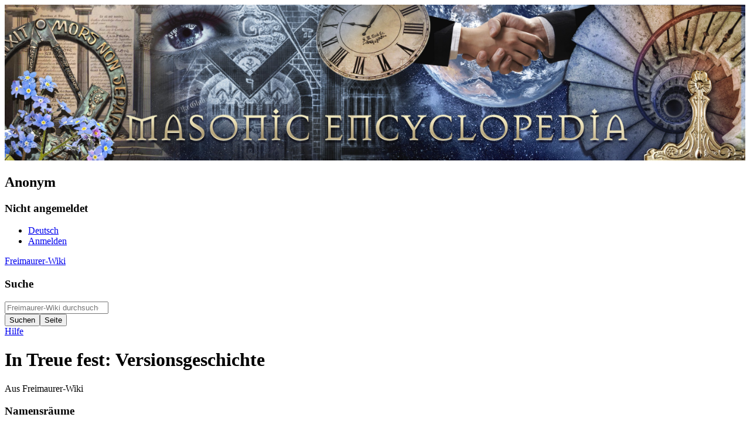

--- FILE ---
content_type: text/html; charset=UTF-8
request_url: https://freimaurer-wiki.de/index.php?title=In_Treue_fest&action=history
body_size: 42458
content:
<!DOCTYPE html>
<html class="client-nojs" lang="de" dir="ltr">
<head>
<meta charset="UTF-8"/>
<title>In Treue fest: Versionsgeschichte – Freimaurer-Wiki</title>
<script>document.documentElement.className="client-js";RLCONF={"wgBreakFrames":false,"wgSeparatorTransformTable":[",\t.",".\t,"],"wgDigitTransformTable":["",""],"wgDefaultDateFormat":"dmy","wgMonthNames":["","Januar","Februar","März","April","Mai","Juni","Juli","August","September","Oktober","November","Dezember"],"wgRequestId":"6e566e77134f604bf4ef6b94","wgCSPNonce":false,"wgCanonicalNamespace":"","wgCanonicalSpecialPageName":false,"wgNamespaceNumber":0,"wgPageName":"In_Treue_fest","wgTitle":"In Treue fest","wgCurRevisionId":101891,"wgRevisionId":0,"wgArticleId":2452,"wgIsArticle":false,"wgIsRedirect":false,"wgAction":"history","wgUserName":null,"wgUserGroups":["*"],"wgCategories":[],"wgPageContentLanguage":"de","wgPageContentModel":"wikitext","wgRelevantPageName":"In_Treue_fest","wgRelevantArticleId":2452,"wgIsProbablyEditable":false,"wgRelevantPageIsProbablyEditable":false,"wgRestrictionEdit":[],"wgRestrictionMove":[],"wgMediaViewerOnClick":true,"wgMediaViewerEnabledByDefault":true,
"wgULSAcceptLanguageList":[],"wgULSCurrentAutonym":"Deutsch","wgULSPosition":"personal","wgULSisCompactLinksEnabled":true};RLSTATE={"site.styles":"ready","user.styles":"ready","user":"ready","user.options":"loading","mediawiki.interface.helpers.styles":"ready","mediawiki.action.history.styles":"ready","mediawiki.special.changeslist":"ready","mediawiki.helplink":"ready","oojs-ui-core.styles":"ready","oojs-ui.styles.indicators":"ready","mediawiki.widgets.styles":"ready","oojs-ui-core.icons":"ready","mediawiki.htmlform.ooui.styles":"ready","mediawiki.htmlform.styles":"ready","mediawiki.widgets.DateInputWidget.styles":"ready","mediawiki.pager.styles":"ready","skins.timeless":"ready","jquery.makeCollapsible.styles":"ready","mediawiki.ui.button":"ready","mediawiki.feedlink":"ready","ext.uls.pt":"ready"};RLPAGEMODULES=["mediawiki.action.history","mediawiki.htmlform","jquery.makeCollapsible","mediawiki.htmlform.ooui","mediawiki.widgets.DateInputWidget","site","mediawiki.page.ready",
"skins.timeless.js","ext.uls.compactlinks","ext.uls.interface"];</script>
<script>(RLQ=window.RLQ||[]).push(function(){mw.loader.implement("user.options@12s5i",function($,jQuery,require,module){mw.user.tokens.set({"patrolToken":"+\\","watchToken":"+\\","csrfToken":"+\\"});});});</script>
<link rel="stylesheet" href="/load.php?lang=de&amp;modules=ext.uls.pt%7Cjquery.makeCollapsible.styles%7Cmediawiki.action.history.styles%7Cmediawiki.feedlink%2Chelplink%7Cmediawiki.htmlform.ooui.styles%7Cmediawiki.htmlform.styles%7Cmediawiki.interface.helpers.styles%7Cmediawiki.pager.styles%7Cmediawiki.special.changeslist%7Cmediawiki.ui.button%7Cmediawiki.widgets.DateInputWidget.styles%7Cmediawiki.widgets.styles%7Coojs-ui-core.icons%2Cstyles%7Coojs-ui.styles.indicators%7Cskins.timeless&amp;only=styles&amp;skin=timeless"/>
<script async="" src="/load.php?lang=de&amp;modules=startup&amp;only=scripts&amp;raw=1&amp;skin=timeless"></script>
<!--[if IE]><link rel="stylesheet" href="/skins/Timeless/resources/IE9fixes.css?ffe73" media="screen"/><![endif]-->
<meta name="generator" content="MediaWiki 1.39.7"/>
<meta name="robots" content="noindex,nofollow"/>
<meta name="format-detection" content="telephone=no"/>
<meta name="viewport" content="width=device-width, initial-scale=1.0, user-scalable=yes, minimum-scale=0.25, maximum-scale=5.0"/>
<link rel="icon" href="/favicon.ico"/>
<link rel="search" type="application/opensearchdescription+xml" href="/opensearch_desc.php" title="Freimaurer-Wiki (de)"/>
<link rel="EditURI" type="application/rsd+xml" href="https://www.freimaurer-wiki.de/api.php?action=rsd"/>
<link rel="alternate" type="application/atom+xml" title="Atom-Feed für „In Treue fest“" href="/index.php?title=In_Treue_fest&amp;feed=atom&amp;action=history"/>
<link rel="alternate" type="application/atom+xml" title="Atom-Feed für „Freimaurer-Wiki“" href="/index.php?title=Spezial:Letzte_%C3%84nderungen&amp;feed=atom"/>
</head>
<body class="mediawiki ltr sitedir-ltr mw-hide-empty-elt ns-0 ns-subject page-In_Treue_fest rootpage-In_Treue_fest skin-timeless action-history skin--responsive"><div id="mw-wrapper"><div id="kopfgrafik__wrapper"><img id="kopfgrafik" src="https://www.freimaurer-wiki.de/deko/14.jpg" width="100%" height="auto"/><div class="visualClear"></div></div><div id="mw-header-container" class="ts-container"><div id="mw-header" class="ts-inner"><div id="user-tools"><div id="personal"><h2><span>Anonym</span></h2><div id="personal-inner" class="dropdown"><div role="navigation" class="mw-portlet" id="p-personal" title="Benutzermenü" aria-labelledby="p-personal-label"><h3 id="p-personal-label" lang="de" dir="ltr">Nicht angemeldet</h3><div class="mw-portlet-body"><ul lang="de" dir="ltr"><li id="pt-uls" class="mw-list-item active"><a class="uls-trigger" href="#"><span>Deutsch</span></a></li><li id="pt-login" class="mw-list-item"><a href="/index.php?title=Spezial:Anmelden&amp;returnto=In+Treue+fest&amp;returntoquery=action%3Dhistory" title="Sich anzumelden wird gerne gesehen, ist jedoch nicht zwingend erforderlich. [o]" accesskey="o"><span>Anmelden</span></a></li></ul></div></div></div></div></div><div id="p-logo-text" class="mw-portlet" role="banner"><a id="p-banner" class="mw-wiki-title long" href="/index.php/Hauptseite">Freimaurer-Wiki</a></div><div class="mw-portlet" id="p-search"><h3 lang="de" dir="ltr"><label for="searchInput">Suche</label></h3><form action="/index.php" id="searchform"><div id="simpleSearch"><div id="searchInput-container"><input type="search" name="search" placeholder="Freimaurer-Wiki durchsuchen" aria-label="Freimaurer-Wiki durchsuchen" autocapitalize="sentences" title="Freimaurer-Wiki durchsuchen [f]" accesskey="f" id="searchInput"/></div><input type="hidden" value="Spezial:Suche" name="title"/><input class="searchButton mw-fallbackSearchButton" type="submit" name="fulltext" title="Suche nach Seiten, die diesen Text enthalten" id="mw-searchButton" value="Suchen"/><input class="searchButton" type="submit" name="go" title="Gehe direkt zu der Seite mit genau diesem Namen, falls sie vorhanden ist." id="searchButton" value="Seite"/></div></form></div></div><div class="visualClear"></div></div><div id="mw-header-hack" class="color-bar"><div class="color-middle-container"><div class="color-middle"></div></div><div class="color-left"></div><div class="color-right"></div></div><div id="mw-header-nav-hack"><div class="color-bar"><div class="color-middle-container"><div class="color-middle"></div></div><div class="color-left"></div><div class="color-right"></div></div></div><div id="menus-cover"></div><div id="mw-content-container" class="ts-container"><div id="mw-content-block" class="ts-inner"><div id="mw-content-wrapper"><div id="mw-content"><div id="content" class="mw-body" role="main"><div class="mw-indicators">
<div id="mw-indicator-mw-helplink" class="mw-indicator"><a href="https://meta.wikimedia.org/wiki/Special:MyLanguage/Help:Page_history" target="_blank" class="mw-helplink">Hilfe</a></div>
</div>
<h1 id="firstHeading" class="firstHeading mw-first-heading">In Treue fest: Versionsgeschichte</h1><div id="bodyContentOuter"><div id="siteSub">Aus Freimaurer-Wiki</div><div id="mw-page-header-links"><div role="navigation" class="mw-portlet tools-inline" id="p-namespaces" aria-labelledby="p-namespaces-label"><h3 id="p-namespaces-label" lang="de" dir="ltr">Namensräume</h3><div class="mw-portlet-body"><ul lang="de" dir="ltr"><li id="ca-nstab-main" class="selected mw-list-item"><a href="/index.php/In_Treue_fest" title="Seiteninhalt anzeigen [c]" accesskey="c"><span>Seite</span></a></li><li id="ca-talk" class="new mw-list-item"><a href="/index.php?title=Diskussion:In_Treue_fest&amp;action=edit&amp;redlink=1" rel="discussion" title="Diskussion zum Seiteninhalt (Seite nicht vorhanden) [t]" accesskey="t"><span>Diskussion</span></a></li></ul></div></div><div role="navigation" class="mw-portlet tools-inline" id="p-more" aria-labelledby="p-more-label"><h3 id="p-more-label" lang="de" dir="ltr">Mehr</h3><div class="mw-portlet-body"><ul lang="de" dir="ltr"><li id="ca-more" class="dropdown-toggle mw-list-item"><span>Mehr</span></li></ul></div></div><div role="navigation" class="mw-portlet tools-inline" id="p-views" aria-labelledby="p-views-label"><h3 id="p-views-label" lang="de" dir="ltr">Seitenaktionen</h3><div class="mw-portlet-body"><ul lang="de" dir="ltr"><li id="ca-view" class="mw-list-item"><a href="/index.php/In_Treue_fest"><span>Lesen</span></a></li><li id="ca-viewsource" class="mw-list-item"><a href="/index.php?title=In_Treue_fest&amp;action=edit" title="Diese Seite ist geschützt. Ihr Quelltext kann dennoch angesehen und kopiert werden. [e]" accesskey="e"><span>Quelltext anzeigen</span></a></li><li id="ca-history" class="selected mw-list-item"><a href="/index.php?title=In_Treue_fest&amp;action=history" title="Frühere Versionen dieser Seite [h]" accesskey="h"><span>Versionsgeschichte</span></a></li></ul></div></div></div><div class="visualClear"></div><div id="bodyContent"><div id="contentSub"><div class="mw-history-subtitle"><a href="/index.php?title=Spezial:Logbuch&amp;page=In+Treue+fest" title="Spezial:Logbuch">Logbücher dieser Seite anzeigen</a></div></div><div id="mw-content-text" class="mw-body-content"><div class='mw-htmlform-ooui-wrapper oo-ui-layout oo-ui-panelLayout oo-ui-panelLayout-padded oo-ui-panelLayout-framed'><form id='mw-history-searchform' action='/index.php' method='get' enctype='application/x-www-form-urlencoded' class='mw-htmlform mw-htmlform-ooui oo-ui-layout oo-ui-formLayout'><fieldset id='mw-history-search' class='oo-ui-layout oo-ui-labelElement oo-ui-fieldsetLayout mw-collapsibleFieldsetLayout mw-collapsible mw-collapsed'><legend role='button' class='oo-ui-fieldsetLayout-header mw-collapsible-toggle'><span class='oo-ui-iconElement-icon oo-ui-iconElement-noIcon'></span><span class='oo-ui-labelElement-label'>Versionen filtern</span><span class='oo-ui-widget oo-ui-widget-enabled oo-ui-iconElement-icon oo-ui-icon-expand oo-ui-iconElement oo-ui-labelElement-invisible oo-ui-iconWidget'>Ausklappen</span><span class='oo-ui-widget oo-ui-widget-enabled oo-ui-iconElement-icon oo-ui-icon-collapse oo-ui-iconElement oo-ui-labelElement-invisible oo-ui-iconWidget'>Einklappen</span></legend><div class='oo-ui-fieldsetLayout-group mw-collapsible-content'><div class='oo-ui-widget oo-ui-widget-enabled'><input type="hidden" value="In Treue fest" name="title"/>
<div data-mw-modules='mediawiki.widgets.DateInputWidget' id='ooui-php-5' class='mw-htmlform-field-HTMLDateTimeField  mw-htmlform-datetime-field mw-htmlform-autoinfuse oo-ui-layout oo-ui-labelElement oo-ui-fieldLayout oo-ui-fieldLayout-align-top' data-ooui='{"_":"mw.htmlform.FieldLayout","fieldWidget":{"tag":"mw-input-date-range-to"},"align":"top","helpInline":true,"$overlay":true,"label":{"html":"Bis Datum:"},"classes":["mw-htmlform-field-HTMLDateTimeField"," mw-htmlform-datetime-field","mw-htmlform-autoinfuse"]}'><div class='oo-ui-fieldLayout-body'><span class='oo-ui-fieldLayout-header'><label for='ooui-php-2' class='oo-ui-labelElement-label'>Bis Datum:</label></span><div class='oo-ui-fieldLayout-field'><div id='mw-input-date-range-to' class='oo-ui-widget oo-ui-widget-enabled oo-ui-inputWidget oo-ui-textInputWidget oo-ui-textInputWidget-type-text oo-ui-textInputWidget-php mw-widget-dateInputWidget' data-ooui='{"_":"mw.widgets.DateInputWidget","longDisplayFormat":false,"precision":"day","$overlay":true,"placeholder":"JJJJ-MM-TT","name":"date-range-to","inputId":"ooui-php-2","required":false}'><input type='date' tabindex='0' name='date-range-to' value='' placeholder='JJJJ-MM-TT' id='ooui-php-2' class='oo-ui-inputWidget-input' /><span class='oo-ui-iconElement-icon oo-ui-iconElement-noIcon'></span><span class='oo-ui-indicatorElement-indicator oo-ui-indicatorElement-noIndicator'></span></div></div></div></div><div id='ooui-php-6' class='mw-htmlform-field-HTMLTagFilter mw-htmlform-autoinfuse oo-ui-layout oo-ui-labelElement oo-ui-fieldLayout oo-ui-fieldLayout-align-top' data-ooui='{"_":"mw.htmlform.FieldLayout","fieldWidget":{"tag":"tagfilter"},"align":"top","helpInline":true,"$overlay":true,"label":{"html":"&lt;a href=\"\/index.php\/Spezial:Markierungen\" title=\"Spezial:Markierungen\"&gt;Markierungs&lt;\/a&gt;-Filter:"},"classes":["mw-htmlform-field-HTMLTagFilter","mw-htmlform-autoinfuse"]}'><div class='oo-ui-fieldLayout-body'><span class='oo-ui-fieldLayout-header'><label for='ooui-php-4' class='oo-ui-labelElement-label'><a href="/index.php/Spezial:Markierungen" title="Spezial:Markierungen">Markierungs</a>-Filter:</label></span><div class='oo-ui-fieldLayout-field'><div id='tagfilter' class='oo-ui-widget oo-ui-widget-enabled oo-ui-inputWidget oo-ui-textInputWidget oo-ui-textInputWidget-type-text oo-ui-textInputWidget-php oo-ui-comboBoxInputWidget oo-ui-comboBoxInputWidget-php' data-ooui='{"_":"OO.ui.ComboBoxInputWidget","options":[{"data":"mw-replace","label":"Ersetzt"},{"data":"mw-blank","label":"Geleert"},{"data":"mw-manual-revert","label":"Manuelle Zur\u00fccksetzung"},{"data":"mw-new-redirect","label":"Neue Weiterleitung"},{"data":"mw-undo","label":"R\u00fcckg\u00e4ngigmachung"},{"data":"mw-removed-redirect","label":"Weiterleitung entfernt"},{"data":"mw-changed-redirect-target","label":"Weiterleitungsziel ge\u00e4ndert"},{"data":"wikieditor","label":"wikieditor (versteckte Markierung)"},{"data":"mw-rollback","label":"Zur\u00fccksetzung"}],"$overlay":true,"name":"tagfilter","inputId":"ooui-php-4","required":false}'><input type='text' tabindex='0' name='tagfilter' value='' list='ooui-php-3' id='ooui-php-4' class='oo-ui-inputWidget-input' /><span class='oo-ui-iconElement-icon oo-ui-iconElement-noIcon'></span><span class='oo-ui-indicatorElement-indicator oo-ui-indicatorElement-noIndicator'></span><span class='oo-ui-widget oo-ui-widget-enabled oo-ui-indicatorElement-indicator oo-ui-indicator-down oo-ui-indicatorElement oo-ui-labelElement-invisible oo-ui-indicatorWidget'></span><datalist id='ooui-php-3'><option value='mw-replace'>Ersetzt</option><option value='mw-blank'>Geleert</option><option value='mw-manual-revert'>Manuelle Zurücksetzung</option><option value='mw-new-redirect'>Neue Weiterleitung</option><option value='mw-undo'>Rückgängigmachung</option><option value='mw-removed-redirect'>Weiterleitung entfernt</option><option value='mw-changed-redirect-target'>Weiterleitungsziel geändert</option><option value='wikieditor'>wikieditor (versteckte Markierung)</option><option value='mw-rollback'>Zurücksetzung</option></datalist></div></div></div></div><input id="mw-input-action" name="action" type="hidden" value="history"/>
<div class="mw-htmlform-submit-buttons">
<span id='ooui-php-7' class='mw-htmlform-submit oo-ui-widget oo-ui-widget-enabled oo-ui-inputWidget oo-ui-buttonElement oo-ui-buttonElement-framed oo-ui-labelElement oo-ui-flaggedElement-primary oo-ui-flaggedElement-progressive oo-ui-buttonInputWidget' data-ooui='{"_":"OO.ui.ButtonInputWidget","type":"submit","value":"Versionen anzeigen","label":"Versionen anzeigen","flags":["primary","progressive"],"classes":["mw-htmlform-submit"]}'><button type='submit' tabindex='0' value='Versionen anzeigen' class='oo-ui-inputWidget-input oo-ui-buttonElement-button'><span class='oo-ui-iconElement-icon oo-ui-iconElement-noIcon oo-ui-image-invert'></span><span class='oo-ui-labelElement-label'>Versionen anzeigen</span><span class='oo-ui-indicatorElement-indicator oo-ui-indicatorElement-noIndicator oo-ui-image-invert'></span></button></span></div>
</div></div></fieldset></form></div><div class="mw-history-legend">
<p>Auswahl des Versionsunterschieds: Markiere die Radiobuttons der zu vergleichenden Versionen und drücke die Eingabetaste oder die Schaltfläche am unteren Rand.<br />
Legende: <strong>(Aktuell)</strong> = Unterschied zur aktuellen Version, <strong>(Vorherige)</strong> = Unterschied zur vorherigen Version, <strong>K</strong> = Kleine Änderung
</p>
</div><form action="/index.php" id="mw-history-compare">
<input type="hidden" value="In_Treue_fest" name="title"/>
<input type="hidden" value="historysubmit" name="action"/>
<input type="hidden" value="revision" name="type"/>
<div class="mw-history-compareselectedversions"><input class="historysubmit mw-history-compareselectedversions-button mw-ui-button" title="Unterschied zwischen zwei ausgewählten Versionen dieser Seite anzeigen [v]" accesskey="v" type="submit" value="Gewählte Versionen vergleichen"/>
</div><section id="pagehistory" class="mw-pager-body"><h4 class="mw-index-pager-list-header-first mw-index-pager-list-header">26. Mai 2025</h4><ul class="mw-contributions-list">
<li data-mw-revid="101891"><span class="mw-history-histlinks mw-changeslist-links"><span>Aktuell</span><span><a href="/index.php?title=In_Treue_fest&amp;diff=101891&amp;oldid=72265" title="Unterschied zur vorangegangenen Version">Vorherige</a></span></span><input type="radio" value="101891" disabled="" name="oldid" id="mw-oldid-null" /><input type="radio" value="101891" checked="checked" name="diff" id="mw-diff-101891" /> <span class="mw-changeslist-time">19:09</span><a href="/index.php?title=In_Treue_fest&amp;oldid=101891" class="mw-changeslist-date" title="In Treue fest">19:09, 26. Mai 2025</a>‎ <span class='history-user'><a href="/index.php/Benutzer:ChristophS" class="mw-userlink" title="Benutzer:ChristophS"><bdi>ChristophS</bdi></a> <span class="mw-usertoollinks mw-changeslist-links"><span><a href="/index.php/Benutzer_Diskussion:ChristophS" class="mw-usertoollinks-talk" title="Benutzer Diskussion:ChristophS">Diskussion</a></span> <span><a href="/index.php/Spezial:Beitr%C3%A4ge/ChristophS" class="mw-usertoollinks-contribs" title="Spezial:Beiträge/ChristophS">Beiträge</a></span></span></span>‎ <abbr class="minoredit" title="Kleine Änderung">K</abbr> <span class="mw-changeslist-separator"></span> <span class="history-size mw-diff-bytes" data-mw-bytes="5833">5.833 Bytes</span> <span dir="ltr" class="mw-plusminus-neg mw-diff-bytes" title="5.833 Bytes nach der Änderung">−3 Bytes</span>‎ <span class="mw-changeslist-separator"></span>  <span class="comment comment--without-parentheses">Textersetzung - „http://www.loge-in-treue-fest.de“ durch „https://loge-in-treue-fest.de“</span></li>
</ul><h4 class="mw-index-pager-list-header">9. Oktober 2016</h4><ul class="mw-contributions-list">
<li data-mw-revid="72265"><span class="mw-history-histlinks mw-changeslist-links"><span><a href="/index.php?title=In_Treue_fest&amp;diff=101891&amp;oldid=72265" title="Unterschied zur letzten Version">Aktuell</a></span><span><a href="/index.php?title=In_Treue_fest&amp;diff=72265&amp;oldid=26997" title="Unterschied zur vorangegangenen Version">Vorherige</a></span></span><input type="radio" value="72265" checked="checked" name="oldid" id="mw-oldid-72265" /><input type="radio" value="72265" name="diff" id="mw-diff-72265" /> <span class="mw-changeslist-time">18:55</span><a href="/index.php?title=In_Treue_fest&amp;oldid=72265" class="mw-changeslist-date" title="In Treue fest">18:55, 9. Okt. 2016</a>‎ <span class='history-user'><a href="/index.php/Benutzer:Rudirabe37" class="mw-redirect mw-userlink" title="Benutzer:Rudirabe37"><bdi>Rudirabe37</bdi></a> <span class="mw-usertoollinks mw-changeslist-links"><span><a href="/index.php?title=Benutzer_Diskussion:Rudirabe37&amp;action=edit&amp;redlink=1" class="new mw-usertoollinks-talk" title="Benutzer Diskussion:Rudirabe37 (Seite nicht vorhanden)">Diskussion</a></span> <span><a href="/index.php/Spezial:Beitr%C3%A4ge/Rudirabe37" class="mw-usertoollinks-contribs" title="Spezial:Beiträge/Rudirabe37">Beiträge</a></span></span></span>‎ <abbr class="minoredit" title="Kleine Änderung">K</abbr> <span class="mw-changeslist-separator"></span> <span class="history-size mw-diff-bytes" data-mw-bytes="5836">5.836 Bytes</span> <span dir="ltr" class="mw-plusminus-pos mw-diff-bytes" title="5.836 Bytes nach der Änderung">+45 Bytes</span>‎ <span class="mw-changeslist-separator"></span> <span class="comment mw-comment-none">Keine Bearbeitungszusammenfassung</span></li>
</ul><h4 class="mw-index-pager-list-header">5. März 2012</h4><ul class="mw-contributions-list">
<li data-mw-revid="26997"><span class="mw-history-histlinks mw-changeslist-links"><span><a href="/index.php?title=In_Treue_fest&amp;diff=101891&amp;oldid=26997" title="Unterschied zur letzten Version">Aktuell</a></span><span><a href="/index.php?title=In_Treue_fest&amp;diff=26997&amp;oldid=26970" title="Unterschied zur vorangegangenen Version">Vorherige</a></span></span><input type="radio" value="26997" name="oldid" id="mw-oldid-26997" /><input type="radio" value="26997" name="diff" id="mw-diff-26997" /> <span class="mw-changeslist-time">00:23</span><a href="/index.php?title=In_Treue_fest&amp;oldid=26997" class="mw-changeslist-date" title="In Treue fest">00:23, 5. Mär. 2012</a>‎ <span class='history-user'><a href="/index.php/Benutzer:Oberg" class="mw-redirect mw-userlink" title="Benutzer:Oberg"><bdi>Oberg</bdi></a> <span class="mw-usertoollinks mw-changeslist-links"><span><a href="/index.php/Benutzer_Diskussion:Oberg" class="mw-usertoollinks-talk" title="Benutzer Diskussion:Oberg">Diskussion</a></span> <span><a href="/index.php/Spezial:Beitr%C3%A4ge/Oberg" class="mw-usertoollinks-contribs" title="Spezial:Beiträge/Oberg">Beiträge</a></span></span></span>‎ <span class="mw-changeslist-separator"></span> <span class="history-size mw-diff-bytes" data-mw-bytes="5791">5.791 Bytes</span> <span dir="ltr" class="mw-plusminus-pos mw-diff-bytes" title="5.791 Bytes nach der Änderung">+19 Bytes</span>‎ <span class="mw-changeslist-separator"></span> <span class="comment mw-comment-none">Keine Bearbeitungszusammenfassung</span></li>
</ul><h4 class="mw-index-pager-list-header">4. März 2012</h4><ul class="mw-contributions-list">
<li data-mw-revid="26970"><span class="mw-history-histlinks mw-changeslist-links"><span><a href="/index.php?title=In_Treue_fest&amp;diff=101891&amp;oldid=26970" title="Unterschied zur letzten Version">Aktuell</a></span><span><a href="/index.php?title=In_Treue_fest&amp;diff=26970&amp;oldid=26969" title="Unterschied zur vorangegangenen Version">Vorherige</a></span></span><input type="radio" value="26970" name="oldid" id="mw-oldid-26970" /><input type="radio" value="26970" name="diff" id="mw-diff-26970" /> <span class="mw-changeslist-time">13:58</span><a href="/index.php?title=In_Treue_fest&amp;oldid=26970" class="mw-changeslist-date" title="In Treue fest">13:58, 4. Mär. 2012</a>‎ <span class='history-user'><a href="/index.php/Benutzer:Goldapfel" class="mw-userlink" title="Benutzer:Goldapfel"><bdi>Goldapfel</bdi></a> <span class="mw-usertoollinks mw-changeslist-links"><span><a href="/index.php/Benutzer_Diskussion:Goldapfel" class="mw-usertoollinks-talk" title="Benutzer Diskussion:Goldapfel">Diskussion</a></span> <span><a href="/index.php/Spezial:Beitr%C3%A4ge/Goldapfel" class="mw-usertoollinks-contribs" title="Spezial:Beiträge/Goldapfel">Beiträge</a></span></span></span>‎ <span class="mw-changeslist-separator"></span> <span class="history-size mw-diff-bytes" data-mw-bytes="5772">5.772 Bytes</span> <span dir="ltr" class="mw-plusminus-pos mw-diff-bytes" title="5.772 Bytes nach der Änderung">+16 Bytes</span>‎ <span class="mw-changeslist-separator"></span> <span class="comment mw-comment-none">Keine Bearbeitungszusammenfassung</span></li>
<li data-mw-revid="26969"><span class="mw-history-histlinks mw-changeslist-links"><span><a href="/index.php?title=In_Treue_fest&amp;diff=101891&amp;oldid=26969" title="Unterschied zur letzten Version">Aktuell</a></span><span><a href="/index.php?title=In_Treue_fest&amp;diff=26969&amp;oldid=13106" title="Unterschied zur vorangegangenen Version">Vorherige</a></span></span><input type="radio" value="26969" name="oldid" id="mw-oldid-26969" /><input type="radio" value="26969" name="diff" id="mw-diff-26969" /> <span class="mw-changeslist-time">13:54</span><a href="/index.php?title=In_Treue_fest&amp;oldid=26969" class="mw-changeslist-date" title="In Treue fest">13:54, 4. Mär. 2012</a>‎ <span class='history-user'><a href="/index.php/Benutzer:Goldapfel" class="mw-userlink" title="Benutzer:Goldapfel"><bdi>Goldapfel</bdi></a> <span class="mw-usertoollinks mw-changeslist-links"><span><a href="/index.php/Benutzer_Diskussion:Goldapfel" class="mw-usertoollinks-talk" title="Benutzer Diskussion:Goldapfel">Diskussion</a></span> <span><a href="/index.php/Spezial:Beitr%C3%A4ge/Goldapfel" class="mw-usertoollinks-contribs" title="Spezial:Beiträge/Goldapfel">Beiträge</a></span></span></span>‎ <span class="mw-changeslist-separator"></span> <span class="history-size mw-diff-bytes" data-mw-bytes="5756">5.756 Bytes</span> <span dir="ltr" class="mw-plusminus-pos mw-diff-bytes" title="5.756 Bytes nach der Änderung">+303 Bytes</span>‎ <span class="mw-changeslist-separator"></span> <span class="comment mw-comment-none">Keine Bearbeitungszusammenfassung</span></li>
</ul><h4 class="mw-index-pager-list-header">29. September 2010</h4><ul class="mw-contributions-list">
<li data-mw-revid="13106"><span class="mw-history-histlinks mw-changeslist-links"><span><a href="/index.php?title=In_Treue_fest&amp;diff=101891&amp;oldid=13106" title="Unterschied zur letzten Version">Aktuell</a></span><span><a href="/index.php?title=In_Treue_fest&amp;diff=13106&amp;oldid=8059" title="Unterschied zur vorangegangenen Version">Vorherige</a></span></span><input type="radio" value="13106" name="oldid" id="mw-oldid-13106" /><input type="radio" value="13106" name="diff" id="mw-diff-13106" /> <span class="mw-changeslist-time">20:40</span><a href="/index.php?title=In_Treue_fest&amp;oldid=13106" class="mw-changeslist-date" title="In Treue fest">20:40, 29. Sep. 2010</a>‎ <span class='history-user'><a href="/index.php/Benutzer:Oberg" class="mw-redirect mw-userlink" title="Benutzer:Oberg"><bdi>Oberg</bdi></a> <span class="mw-usertoollinks mw-changeslist-links"><span><a href="/index.php/Benutzer_Diskussion:Oberg" class="mw-usertoollinks-talk" title="Benutzer Diskussion:Oberg">Diskussion</a></span> <span><a href="/index.php/Spezial:Beitr%C3%A4ge/Oberg" class="mw-usertoollinks-contribs" title="Spezial:Beiträge/Oberg">Beiträge</a></span></span></span>‎ <span class="mw-changeslist-separator"></span> <span class="history-size mw-diff-bytes" data-mw-bytes="5453">5.453 Bytes</span> <span dir="ltr" class="mw-plusminus-pos mw-diff-bytes" title="5.453 Bytes nach der Änderung">+111 Bytes</span>‎ <span class="mw-changeslist-separator"></span> <span class="comment mw-comment-none">Keine Bearbeitungszusammenfassung</span></li>
</ul><h4 class="mw-index-pager-list-header">25. April 2010</h4><ul class="mw-contributions-list">
<li data-mw-revid="8059"><span class="mw-history-histlinks mw-changeslist-links"><span><a href="/index.php?title=In_Treue_fest&amp;diff=101891&amp;oldid=8059" title="Unterschied zur letzten Version">Aktuell</a></span><span><a href="/index.php?title=In_Treue_fest&amp;diff=8059&amp;oldid=8047" title="Unterschied zur vorangegangenen Version">Vorherige</a></span></span><input type="radio" value="8059" name="oldid" id="mw-oldid-8059" /><input type="radio" value="8059" name="diff" id="mw-diff-8059" /> <span class="mw-changeslist-time">13:45</span><a href="/index.php?title=In_Treue_fest&amp;oldid=8059" class="mw-changeslist-date" title="In Treue fest">13:45, 25. Apr. 2010</a>‎ <span class='history-user'><a href="/index.php/Benutzer:Oberg" class="mw-redirect mw-userlink" title="Benutzer:Oberg"><bdi>Oberg</bdi></a> <span class="mw-usertoollinks mw-changeslist-links"><span><a href="/index.php/Benutzer_Diskussion:Oberg" class="mw-usertoollinks-talk" title="Benutzer Diskussion:Oberg">Diskussion</a></span> <span><a href="/index.php/Spezial:Beitr%C3%A4ge/Oberg" class="mw-usertoollinks-contribs" title="Spezial:Beiträge/Oberg">Beiträge</a></span></span></span>‎ <abbr class="minoredit" title="Kleine Änderung">K</abbr> <span class="mw-changeslist-separator"></span> <span class="history-size mw-diff-bytes" data-mw-bytes="5342">5.342 Bytes</span> <span dir="ltr" class="mw-plusminus-pos mw-diff-bytes" title="5.342 Bytes nach der Änderung">+40 Bytes</span>‎ <span class="mw-changeslist-separator"></span> <span class="comment mw-comment-none">Keine Bearbeitungszusammenfassung</span></li>
</ul><h4 class="mw-index-pager-list-header">24. April 2010</h4><ul class="mw-contributions-list">
<li data-mw-revid="8047"><span class="mw-history-histlinks mw-changeslist-links"><span><a href="/index.php?title=In_Treue_fest&amp;diff=101891&amp;oldid=8047" title="Unterschied zur letzten Version">Aktuell</a></span><span><a href="/index.php?title=In_Treue_fest&amp;diff=8047&amp;oldid=8046" title="Unterschied zur vorangegangenen Version">Vorherige</a></span></span><input type="radio" value="8047" name="oldid" id="mw-oldid-8047" /><input type="radio" value="8047" name="diff" id="mw-diff-8047" /> <span class="mw-changeslist-time">19:20</span><a href="/index.php?title=In_Treue_fest&amp;oldid=8047" class="mw-changeslist-date" title="In Treue fest">19:20, 24. Apr. 2010</a>‎ <span class='history-user'><a href="/index.php/Benutzer:Jens_Rusch" class="mw-userlink" title="Benutzer:Jens Rusch"><bdi>Jens Rusch</bdi></a> <span class="mw-usertoollinks mw-changeslist-links"><span><a href="/index.php/Benutzer_Diskussion:Jens_Rusch" class="mw-usertoollinks-talk" title="Benutzer Diskussion:Jens Rusch">Diskussion</a></span> <span><a href="/index.php/Spezial:Beitr%C3%A4ge/Jens_Rusch" class="mw-usertoollinks-contribs" title="Spezial:Beiträge/Jens Rusch">Beiträge</a></span></span></span>‎ <span class="mw-changeslist-separator"></span> <span class="history-size mw-diff-bytes" data-mw-bytes="5302">5.302 Bytes</span> <strong dir="ltr" class="mw-plusminus-pos mw-diff-bytes" title="5.302 Bytes nach der Änderung">+1.191 Bytes</strong>‎ <span class="mw-changeslist-separator"></span> <span class="comment mw-comment-none">Keine Bearbeitungszusammenfassung</span></li>
<li data-mw-revid="8046"><span class="mw-history-histlinks mw-changeslist-links"><span><a href="/index.php?title=In_Treue_fest&amp;diff=101891&amp;oldid=8046" title="Unterschied zur letzten Version">Aktuell</a></span><span><a href="/index.php?title=In_Treue_fest&amp;diff=8046&amp;oldid=8044" title="Unterschied zur vorangegangenen Version">Vorherige</a></span></span><input type="radio" value="8046" name="oldid" id="mw-oldid-8046" /><input type="radio" value="8046" name="diff" id="mw-diff-8046" /> <span class="mw-changeslist-time">19:15</span><a href="/index.php?title=In_Treue_fest&amp;oldid=8046" class="mw-changeslist-date" title="In Treue fest">19:15, 24. Apr. 2010</a>‎ <span class='history-user'><a href="/index.php/Benutzer:Jens_Rusch" class="mw-userlink" title="Benutzer:Jens Rusch"><bdi>Jens Rusch</bdi></a> <span class="mw-usertoollinks mw-changeslist-links"><span><a href="/index.php/Benutzer_Diskussion:Jens_Rusch" class="mw-usertoollinks-talk" title="Benutzer Diskussion:Jens Rusch">Diskussion</a></span> <span><a href="/index.php/Spezial:Beitr%C3%A4ge/Jens_Rusch" class="mw-usertoollinks-contribs" title="Spezial:Beiträge/Jens Rusch">Beiträge</a></span></span></span>‎ <span class="mw-changeslist-separator"></span> <span class="history-size mw-diff-bytes" data-mw-bytes="4111">4.111 Bytes</span> <span dir="ltr" class="mw-plusminus-pos mw-diff-bytes" title="4.111 Bytes nach der Änderung">+1 Byte</span>‎ <span class="mw-changeslist-separator"></span>  <span class="comment comment--without-parentheses"><span dir="auto"><span class="autocomment"><a href="/index.php/In_Treue_fest#Gescichte" title="In Treue fest">→‎Gescichte</a></span></span></span></li>
<li data-mw-revid="8044"><span class="mw-history-histlinks mw-changeslist-links"><span><a href="/index.php?title=In_Treue_fest&amp;diff=101891&amp;oldid=8044" title="Unterschied zur letzten Version">Aktuell</a></span><span><a href="/index.php?title=In_Treue_fest&amp;diff=8044&amp;oldid=8042" title="Unterschied zur vorangegangenen Version">Vorherige</a></span></span><input type="radio" value="8044" name="oldid" id="mw-oldid-8044" /><input type="radio" value="8044" name="diff" id="mw-diff-8044" /> <span class="mw-changeslist-time">19:12</span><a href="/index.php?title=In_Treue_fest&amp;oldid=8044" class="mw-changeslist-date" title="In Treue fest">19:12, 24. Apr. 2010</a>‎ <span class='history-user'><a href="/index.php/Benutzer:Jens_Rusch" class="mw-userlink" title="Benutzer:Jens Rusch"><bdi>Jens Rusch</bdi></a> <span class="mw-usertoollinks mw-changeslist-links"><span><a href="/index.php/Benutzer_Diskussion:Jens_Rusch" class="mw-usertoollinks-talk" title="Benutzer Diskussion:Jens Rusch">Diskussion</a></span> <span><a href="/index.php/Spezial:Beitr%C3%A4ge/Jens_Rusch" class="mw-usertoollinks-contribs" title="Spezial:Beiträge/Jens Rusch">Beiträge</a></span></span></span>‎ <span class="mw-changeslist-separator"></span> <span class="history-size mw-diff-bytes" data-mw-bytes="4110">4.110 Bytes</span> <span dir="ltr" class="mw-plusminus-pos mw-diff-bytes" title="4.110 Bytes nach der Änderung">+205 Bytes</span>‎ <span class="mw-changeslist-separator"></span> <span class="comment mw-comment-none">Keine Bearbeitungszusammenfassung</span></li>
<li data-mw-revid="8042"><span class="mw-history-histlinks mw-changeslist-links"><span><a href="/index.php?title=In_Treue_fest&amp;diff=101891&amp;oldid=8042" title="Unterschied zur letzten Version">Aktuell</a></span><span>Vorherige</span></span><input type="radio" value="8042" name="oldid" id="mw-oldid-8042" /><input type="radio" value="8042" name="diff" id="mw-diff-8042" /> <span class="mw-changeslist-time">19:08</span><a href="/index.php?title=In_Treue_fest&amp;oldid=8042" class="mw-changeslist-date" title="In Treue fest">19:08, 24. Apr. 2010</a>‎ <span class='history-user'><a href="/index.php/Benutzer:Jens_Rusch" class="mw-userlink" title="Benutzer:Jens Rusch"><bdi>Jens Rusch</bdi></a> <span class="mw-usertoollinks mw-changeslist-links"><span><a href="/index.php/Benutzer_Diskussion:Jens_Rusch" class="mw-usertoollinks-talk" title="Benutzer Diskussion:Jens Rusch">Diskussion</a></span> <span><a href="/index.php/Spezial:Beitr%C3%A4ge/Jens_Rusch" class="mw-usertoollinks-contribs" title="Spezial:Beiträge/Jens Rusch">Beiträge</a></span></span></span>‎ <span class="mw-changeslist-separator"></span> <span class="history-size mw-diff-bytes" data-mw-bytes="3905">3.905 Bytes</span> <strong dir="ltr" class="mw-plusminus-pos mw-diff-bytes" title="3.905 Bytes nach der Änderung">+3.905 Bytes</strong>‎ <span class="mw-changeslist-separator"></span>  <span class="comment comment--without-parentheses">Die Seite wurde neu angelegt: „Seite im Aufbau / site under construction  == Gescichte ==  Das Gründungsdatum der Loge &quot;In Treue fest&quot; ist der 17. Mai 1896. An diesem Tag feierte die Loge die …“</span></li>
</ul><div class="mw-history-compareselectedversions"><input class="historysubmit mw-history-compareselectedversions-button mw-ui-button" title="Unterschied zwischen zwei ausgewählten Versionen dieser Seite anzeigen [v]" accesskey="v" type="submit" value="Gewählte Versionen vergleichen"/>
</div></section></form></div><div class="printfooter">
Abgerufen von „<a dir="ltr" href="https://www.freimaurer-wiki.de/index.php/In_Treue_fest">https://www.freimaurer-wiki.de/index.php/In_Treue_fest</a>“</div>
<div class="visualClear"></div></div></div></div></div><div id="content-bottom-stuff"><div id="catlinks" class="catlinks catlinks-allhidden" data-mw="interface"></div></div></div><div id="mw-site-navigation"><div id="p-logo" class="mw-portlet" role="banner"><a class="mw-wiki-logo fallback" href="/index.php/Hauptseite" title="Hauptseite"></a></div><div id="site-navigation" class="sidebar-chunk"><h2><span>Navigation</span></h2><div class="sidebar-inner"><div role="navigation" class="mw-portlet" id="p-navigation" aria-labelledby="p-navigation-label"><h3 id="p-navigation-label" lang="de" dir="ltr">Navigation</h3><div class="mw-portlet-body"><ul lang="de" dir="ltr"><li id="n-Home" class="mw-list-item"><a href="/index.php/Hauptseite"><span>Home</span></a></li><li id="n-zum-Lexikon" class="mw-list-item"><a href="/index.php/Kategorie:Lexikon"><span>zum Lexikon</span></a></li><li id="n-der-Verein" class="mw-list-item"><a href="/index.php/Freunde_und_F%C3%B6rderer_des_Freimaurer-Wiki_e.V."><span>der Verein</span></a></li><li id="n-Spenden" class="mw-list-item"><a href="/index.php/Finanzierung"><span>Spenden</span></a></li><li id="n-Chronik" class="mw-list-item"><a href="/index.php/Freimaurer-Wiki:Gemeinschaftsportal"><span>Chronik</span></a></li><li id="n-Nutzungsbedingungen" class="mw-list-item"><a href="/index.php/Freimaurer-Wiki:Nutzungsbedingungen"><span>Nutzungsbedingungen</span></a></li><li id="n-Datenschutz" class="mw-list-item"><a href="/index.php/Freimaurer-Wiki:Datenschutz"><span>Datenschutz</span></a></li><li id="n-Impressum" class="mw-list-item"><a href="/index.php/Freimaurer-Wiki:Impressum"><span>Impressum</span></a></li><li id="n-currentevents" class="mw-list-item"><a href="/index.php/Freimaurer-Wiki:Aktuelle_Ereignisse" title="Hintergrundinformationen zu aktuellen Ereignissen"><span>Aktuelle Ereignisse</span></a></li><li id="n-recentchanges" class="mw-list-item"><a href="/index.php/Spezial:Letzte_%C3%84nderungen" title="Liste der letzten Änderungen in diesem Wiki [r]" accesskey="r"><span>Letzte Änderungen</span></a></li><li id="n-Alle-Seiten" class="mw-list-item"><a href="/index.php/Spezial:Alle_Seiten"><span>Alle Seiten</span></a></li><li id="n-Hilfe" class="mw-list-item"><a href="/index.php/Hilfe:Hilfe"><span>Hilfe</span></a></li></ul></div></div></div></div><div id="site-tools" class="sidebar-chunk"><h2><span>Wikiwerkzeuge</span></h2><div class="sidebar-inner"><div role="navigation" class="mw-portlet" id="p-tb" aria-labelledby="p-tb-label"><h3 id="p-tb-label" lang="de" dir="ltr">Wikiwerkzeuge</h3><div class="mw-portlet-body"><ul lang="de" dir="ltr"><li id="feedlinks" class="mw-list-item"><a href="/index.php?title=In_Treue_fest&amp;feed=atom&amp;action=history" id="feed-atom" rel="alternate" type="application/atom+xml" class="feedlink" title="Atom-Feed dieser Seite"><span>Atom</span></a></li><li id="t-specialpages" class="mw-list-item"><a href="/index.php/Spezial:Spezialseiten" title="Liste aller Spezialseiten [q]" accesskey="q"><span>Spezialseiten</span></a></li></ul></div></div></div></div></div><div id="mw-related-navigation"><div id="page-tools" class="sidebar-chunk"><h2><span>Seitenwerkzeuge</span></h2><div class="sidebar-inner"><div role="navigation" class="mw-portlet emptyPortlet" id="p-cactions" title="Weitere Optionen" aria-labelledby="p-cactions-label"><h3 id="p-cactions-label" lang="de" dir="ltr">Seitenwerkzeuge</h3><div class="mw-portlet-body"><ul lang="de" dir="ltr"></ul></div></div><div role="navigation" class="mw-portlet emptyPortlet" id="p-userpagetools" aria-labelledby="p-userpagetools-label"><h3 id="p-userpagetools-label" lang="de" dir="ltr">Benutzerseitenwerkzeuge</h3><div class="mw-portlet-body"><ul lang="de" dir="ltr"></ul></div></div><div role="navigation" class="mw-portlet" id="p-pagemisc" aria-labelledby="p-pagemisc-label"><h3 id="p-pagemisc-label" lang="de" dir="ltr">Mehr</h3><div class="mw-portlet-body"><ul lang="de" dir="ltr"><li id="t-whatlinkshere" class="mw-list-item"><a href="/index.php/Spezial:Linkliste/In_Treue_fest" title="Liste aller Seiten, die hierher verlinken [j]" accesskey="j"><span>Links auf diese Seite</span></a></li><li id="t-recentchangeslinked" class="mw-list-item"><a href="/index.php/Spezial:%C3%84nderungen_an_verlinkten_Seiten/In_Treue_fest" rel="nofollow" title="Letzte Änderungen an Seiten, die von hier verlinkt sind [k]" accesskey="k"><span>Änderungen an verlinkten Seiten</span></a></li><li id="t-info" class="mw-list-item"><a href="/index.php?title=In_Treue_fest&amp;action=info" title="Weitere Informationen über diese Seite"><span>Seiten­­informationen</span></a></li><li id="t-pagelog" class="mw-list-item"><a href="/index.php?title=Spezial:Logbuch&amp;page=In+Treue+fest"><span>Seitenlogbücher</span></a></li></ul></div></div></div></div></div><div class="visualClear"></div></div></div><div id="mw-footer-container" class="mw-footer-container ts-container"><div id="mw-footer" class="mw-footer ts-inner" role="contentinfo" lang="de" dir="ltr"><ul id="footer-icons"><li id="footer-poweredbyico" class="footer-icons"><a href="https://www.mediawiki.org/"><img src="/resources/assets/poweredby_mediawiki_88x31.png" alt="Powered by MediaWiki" srcset="/resources/assets/poweredby_mediawiki_132x47.png 1.5x, /resources/assets/poweredby_mediawiki_176x62.png 2x" width="88" height="31" loading="lazy"/></a></li></ul><div id="footer-list"><ul id="footer-places"><li id="footer-places-privacy"><a href="/index.php/Freimaurer-Wiki:Datenschutz">Datenschutz</a></li><li id="footer-places-about"><a href="/index.php/Freimaurer-Wiki:%C3%9Cber_Freimaurer-Wiki">Über Freimaurer-Wiki</a></li><li id="footer-places-disclaimer"><a href="/index.php/Freimaurer-Wiki:Impressum">Impressum</a></li></ul></div><div class="visualClear"></div></div></div></div><!-- Matomo -->
        <script>
		var _paq = window._paq = window._paq || [];
		_paq.push(["trackPageView"]);
		_paq.push(["enableLinkTracking"]);
		(function() {
				var u="//www.freimaurer-wiki.de/matomo/";
				_paq.push(["setTrackerUrl", u+"matomo.php"]);
				_paq.push(["setSiteId", "1"]);
				var d=document, g=d.createElement("script"), s=d.getElementsByTagName("script")[0];
				g.async=true; g.src=u+"matomo.js"; s.parentNode.insertBefore(g,s);
		})();
		</script>
<script>(RLQ=window.RLQ||[]).push(function(){mw.config.set({"wgPageParseReport":{"limitreport":{"cputime":"0.001","walltime":"0.001","ppvisitednodes":{"value":8,"limit":1000000},"postexpandincludesize":{"value":17,"limit":2097152},"templateargumentsize":{"value":0,"limit":2097152},"expansiondepth":{"value":2,"limit":100},"expensivefunctioncount":{"value":0,"limit":100},"unstrip-depth":{"value":0,"limit":20},"unstrip-size":{"value":0,"limit":5000000},"timingprofile":["100.00%    0.000      1 -total"]},"cachereport":{"timestamp":"20260118065721","ttl":86400,"transientcontent":false}}});mw.config.set({"wgBackendResponseTime":78});});</script>
</body>
</html>